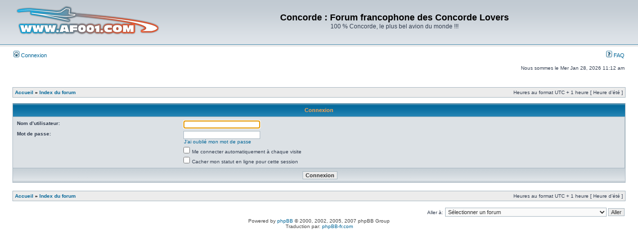

--- FILE ---
content_type: text/html; charset=UTF-8
request_url: http://forum.af001.com/ucp.php?mode=login
body_size: 4023
content:
<!DOCTYPE html PUBLIC "-//W3C//DTD XHTML 1.0 Transitional//EN" "http://www.w3.org/TR/xhtml1/DTD/xhtml1-transitional.dtd">
<html xmlns="http://www.w3.org/1999/xhtml" dir="ltr" lang="fr" xml:lang="fr">
<head>

<meta http-equiv="content-type" content="text/html; charset=UTF-8" />
<meta http-equiv="content-language" content="fr" />
<meta http-equiv="content-style-type" content="text/css" />
<meta http-equiv="imagetoolbar" content="no" />
<meta name="resource-type" content="document" />
<meta name="distribution" content="global" />
<meta name="copyright" content="2000, 2002, 2005, 2007 phpBB Group" />
<meta name="keywords" content="" />
<meta name="description" content="" />
<meta http-equiv="X-UA-Compatible" content="IE=EmulateIE7; IE=EmulateIE9" />

<title>Concorde : Forum francophone des Concorde Lovers &bull; Panneau de contrôle de l’utilisateur &bull; Connexion</title>

<link rel="alternate" type="application/atom+xml" title="Flux - Concorde : Forum francophone des Concorde Lovers" href="http://forum.af001.com/feed.php" /><link rel="alternate" type="application/atom+xml" title="Flux - Nouveaux sujets" href="http://forum.af001.com/feed.php?mode=topics" />

<link rel="stylesheet" href="./styles/subsilver2/theme/stylesheet.css" type="text/css" />

<script type="text/javascript">
// <![CDATA[


function popup(url, width, height, name)
{
	if (!name)
	{
		name = '_popup';
	}

	window.open(url.replace(/&amp;/g, '&'), name, 'height=' + height + ',resizable=yes,scrollbars=yes,width=' + width);
	return false;
}

function jumpto()
{
	var page = prompt('Entrer le numéro de page où vous souhaitez aller.:', '');
	var per_page = '';
	var base_url = '';

	if (page !== null && !isNaN(page) && page == Math.floor(page) && page > 0)
	{
		if (base_url.indexOf('?') == -1)
		{
			document.location.href = base_url + '?start=' + ((page - 1) * per_page);
		}
		else
		{
			document.location.href = base_url.replace(/&amp;/g, '&') + '&start=' + ((page - 1) * per_page);
		}
	}
}

/**
* Find a member
*/
function find_username(url)
{
	popup(url, 760, 570, '_usersearch');
	return false;
}

/**
* Mark/unmark checklist
* id = ID of parent container, name = name prefix, state = state [true/false]
*/
function marklist(id, name, state)
{
	var parent = document.getElementById(id);
	if (!parent)
	{
		eval('parent = document.' + id);
	}

	if (!parent)
	{
		return;
	}

	var rb = parent.getElementsByTagName('input');
	
	for (var r = 0; r < rb.length; r++)
	{
		if (rb[r].name.substr(0, name.length) == name)
		{
			rb[r].checked = state;
		}
	}
}



// ]]>
</script>
</head>
<body class="ltr">

<a name="top"></a>

<div id="wrapheader">

	<div id="logodesc">
		<table width="100%" cellspacing="0">
		<tr>
			<td><a href="http://forum.af001.com/portal.php"><img src="./styles/subsilver2/imageset/logo_af001_new.png" alt="" title="" /></a></td>
			<td width="100%" align="center"><h1>Concorde : Forum francophone des Concorde Lovers</h1><span class="gen">100 % Concorde, le plus bel avion du monde !!!</span></td>
		</tr>
		</table>
	</div>


	<div id="menubar">
		<table width="100%" cellspacing="0">
		<tr>
			<td class="genmed">
				<a href="./ucp.php?mode=login&amp;sid=f631ce6983ee7a52ac6e50f80563a6f9"><img src="./styles/subsilver2/theme/images/icon_mini_login.gif" width="12" height="13" alt="*" /> Connexion</a>&nbsp;
			</td>
			<td class="genmed" align="right">
				<a href="./faq.php?sid=f631ce6983ee7a52ac6e50f80563a6f9"><img src="./styles/subsilver2/theme/images/icon_mini_faq.gif" width="12" height="13" alt="*" /> FAQ</a>
				
			</td>
		</tr>
		</table>
	</div>

	<div id="datebar">
		<table width="100%" cellspacing="0">
		<tr>
			<td class="gensmall"></td>
			<td class="gensmall" align="right">Nous sommes le Mer Jan 28, 2026 11:12 am<br /></td>
		</tr>
		</table>
	</div>


</div>

<div id="wrapcentre">


	<br style="clear: both;" />

	<table class="tablebg" width="100%" cellspacing="1" cellpadding="0" style="margin-top: 5px;">
	<tr>
		<td class="row1">
			<p class="breadcrumbs"><a href="./portal.php?sid=f631ce6983ee7a52ac6e50f80563a6f9">Accueil</a> &#187; 
<a href="./index.php?sid=f631ce6983ee7a52ac6e50f80563a6f9">Index du forum</a></p>
			<p class="datetime">Heures au format UTC + 1 heure [ Heure d’été ]</p>
		</td>
	</tr>
	</table>

	<br />


<form action="./ucp.php?mode=login&amp;sid=f631ce6983ee7a52ac6e50f80563a6f9" method="post">

<table class="tablebg" width="100%" cellspacing="1">
<tr>
	
		<th colspan="2">Connexion</th>
	
</tr>

<tr>
	<td class="row2">
	
		<table align="center" cellspacing="1" cellpadding="4" style="width: 100%;">
		

		<tr>
			<td valign="top" ><b class="gensmall">Nom d’utilisateur:</b></td>
			<td><input class="post" type="text" name="username" size="25" value="" tabindex="1" />
				
			</td>
		</tr>
		<tr>
			<td valign="top" ><b class="gensmall">Mot de passe:</b></td>
			<td>
				<input class="post" type="password" name="password" size="25" tabindex="2" />
				<br /><a class="gensmall" href="./ucp.php?mode=sendpassword&amp;sid=f631ce6983ee7a52ac6e50f80563a6f9">J’ai oublié mon mot de passe</a>
			</td>
		</tr>
		
			<tr>
				<td>&nbsp;</td>
				<td><input type="checkbox" class="radio" name="autologin" tabindex="3" /> <span class="gensmall">Me connecter automatiquement à chaque visite</span></td>
			</tr>
			
			<tr>
				<td>&nbsp;</td>
				<td><input type="checkbox" class="radio" name="viewonline" tabindex="4" /> <span class="gensmall">Cacher mon statut en ligne pour cette session</span></td>
			</tr>
		
		</table>
	</td>
</tr>



<input type="hidden" name="redirect" value="./ucp.php?mode=login&amp;sid=f631ce6983ee7a52ac6e50f80563a6f9" />

<tr>
	<td class="cat" colspan="2" align="center"><input type="hidden" name="sid" value="f631ce6983ee7a52ac6e50f80563a6f9" />
<input type="hidden" name="redirect" value="index.php" />
<input type="submit" name="login" class="btnmain" value="Connexion" tabindex="5" /></td>
</tr>
</table>

</form>

<br clear="all" />

<table class="tablebg" width="100%" cellspacing="1" cellpadding="0" style="margin-top: 5px;">
	<tr>
		<td class="row1">
			<p class="breadcrumbs"><a href="./portal.php?sid=f631ce6983ee7a52ac6e50f80563a6f9">Accueil</a> &#187; 
<a href="./index.php?sid=f631ce6983ee7a52ac6e50f80563a6f9">Index du forum</a></p>
			<p class="datetime">Heures au format UTC + 1 heure [ Heure d’été ]</p>
		</td>
	</tr>
	</table>

<br clear="all" />

<div align="right">
	<form method="post" name="jumpbox" action="./viewforum.php?sid=f631ce6983ee7a52ac6e50f80563a6f9" onsubmit="if(document.jumpbox.f.value == -1){return false;}">

	<table cellspacing="0" cellpadding="0" border="0">
	<tr>
		<td nowrap="nowrap"><span class="gensmall">Aller à:</span>&nbsp;<select name="f" onchange="if(this.options[this.selectedIndex].value != -1){ document.forms['jumpbox'].submit() }">

		
			<option value="-1">Sélectionner un forum</option>
		<option value="-1">------------------</option>
			<option value="62">Concorde : activités et informations</option>
		
			<option value="16">&nbsp; &nbsp;LE FORUM, autour de Concorde</option>
		
			<option value="18">&nbsp; &nbsp;Expositions, conférences et rencontres autour de Concorde</option>
		
			<option value="29">&nbsp; &nbsp;Associations et autres sites internet Concorde</option>
		
			<option value="86">&nbsp; &nbsp;Concorde : passion et collection ?</option>
		
			<option value="67">Concorde dans le monde : localisations et actualités</option>
		
			<option value="91">&nbsp; &nbsp;Concorde en France (liste détaillée)</option>
		
			<option value="94">&nbsp; &nbsp;&nbsp; &nbsp;F-WTSS</option>
		
			<option value="71">&nbsp; &nbsp;&nbsp; &nbsp;F-WTSA</option>
		
			<option value="69">&nbsp; &nbsp;&nbsp; &nbsp;F-WTSB</option>
		
			<option value="92">&nbsp; &nbsp;&nbsp; &nbsp;F-BTSC</option>
		
			<option value="73">&nbsp; &nbsp;&nbsp; &nbsp;F-BVFA</option>
		
			<option value="72">&nbsp; &nbsp;&nbsp; &nbsp;F-BVFB</option>
		
			<option value="93">&nbsp; &nbsp;&nbsp; &nbsp;F-BVFC</option>
		
			<option value="74">&nbsp; &nbsp;&nbsp; &nbsp;F-BVFD</option>
		
			<option value="68">&nbsp; &nbsp;&nbsp; &nbsp;F-BTSD</option>
		
			<option value="70">&nbsp; &nbsp;&nbsp; &nbsp;F-BVFF</option>
		
			<option value="88">&nbsp; &nbsp;Concorde au Royaume Uni  (liste détaillée)</option>
		
			<option value="77">&nbsp; &nbsp;&nbsp; &nbsp;G-BSST</option>
		
			<option value="84">&nbsp; &nbsp;&nbsp; &nbsp;G-AXDN</option>
		
			<option value="75">&nbsp; &nbsp;&nbsp; &nbsp;G-BBDG</option>
		
			<option value="78">&nbsp; &nbsp;&nbsp; &nbsp;G-BOAC</option>
		
			<option value="79">&nbsp; &nbsp;&nbsp; &nbsp;G-BOAA</option>
		
			<option value="80">&nbsp; &nbsp;&nbsp; &nbsp;G-BOAB</option>
		
			<option value="82">&nbsp; &nbsp;&nbsp; &nbsp;G-BOAD</option>
		
			<option value="83">&nbsp; &nbsp;&nbsp; &nbsp;G-BOAE</option>
		
			<option value="81">&nbsp; &nbsp;&nbsp; &nbsp;G-BOAG</option>
		
			<option value="76">&nbsp; &nbsp;&nbsp; &nbsp;G-BOAF</option>
		
			<option value="63">Concorde : Zone Technique</option>
		
			<option value="11">&nbsp; &nbsp;Les rubriques du Commandant de bord</option>
		
			<option value="57">&nbsp; &nbsp;Dans les entrailles de Concorde</option>
		
			<option value="12">&nbsp; &nbsp;Vous avez des questions ?</option>
		
			<option value="39">&nbsp; &nbsp;Décorations et intérieurs</option>
		
			<option value="64">Concorde : tout le monde en parle !</option>
		
			<option value="22">&nbsp; &nbsp;Photos sur Concorde</option>
		
			<option value="14">&nbsp; &nbsp;Télévision / Vidéos / Audios</option>
		
			<option value="15">&nbsp; &nbsp;Presse écrite / Livres / récits</option>
		
			<option value="19">&nbsp; &nbsp;Concorde et rêves d'enfant !</option>
		
			<option value="20">&nbsp; &nbsp;Simulateur de Vol / Models réduits</option>
		
			<option value="28">&nbsp; &nbsp;Concorde et l'art</option>
		
			<option value="56">&nbsp; &nbsp;Autres supersoniques...</option>
		
			<option value="98">&nbsp; &nbsp;Le Bourget 2015</option>
		
			<option value="97">&nbsp; &nbsp;Spécial Bourget 2013</option>
		
			<option value="96">&nbsp; &nbsp;&nbsp; &nbsp;Spécial Bourget 2011</option>
		
			<option value="54">&nbsp; &nbsp;&nbsp; &nbsp;Spécial Bourget 2007</option>
		
			<option value="65">La communauté AF001</option>
		
			<option value="21">&nbsp; &nbsp;La soute à bagages</option>
		
			<option value="49">&nbsp; &nbsp;Spécial A380</option>
		
			<option value="25">&nbsp; &nbsp;Rendez-vous AF001</option>
		

		</select>&nbsp;<input class="btnlite" type="submit" value="Aller" /></td>
	</tr>
	</table>

	</form>
</div>

<script type="text/javascript">
// <![CDATA[
	(function()
	{
		var elements = document.getElementsByName("username");
		for (var i = 0; i < elements.length; ++i)
		{
			if (elements[i].tagName.toLowerCase() == 'input')
			{
				elements[i].focus();
				break;
			}
		}
	})();
// ]]>
</script>

<img src="./cron.php?cron_type=tidy_warnings&amp;sid=f631ce6983ee7a52ac6e50f80563a6f9" width="1" height="1" alt="cron" />
</div>

<!--
	We request you retain the full copyright notice below including the link to www.phpbb.com.
	This not only gives respect to the large amount of time given freely by the developers
	but also helps build interest, traffic and use of phpBB3. If you (honestly) cannot retain
	the full copyright we ask you at least leave in place the "Powered by phpBB" line, with
	"phpBB" linked to www.phpbb.com. If you refuse to include even this then support on our
	forums may be affected.

	The phpBB Group : 2006
//-->

<div id="wrapfooter">
	
	<span class="copyright">Powered by <a href="http://www.phpbb.com/">phpBB</a> &copy; 2000, 2002, 2005, 2007 phpBB Group
	<br />Traduction par: <a href="http://forums.phpbb-fr.com">phpBB-fr.com</a></span>
</div>

</body>
</html>